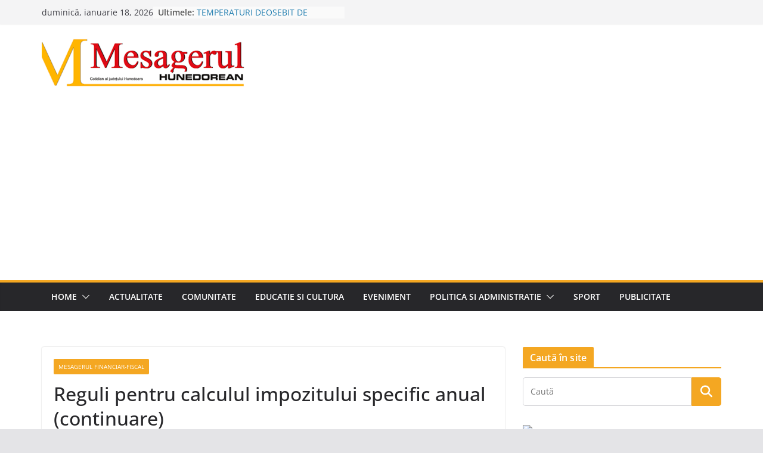

--- FILE ---
content_type: text/html; charset=utf-8
request_url: https://www.google.com/recaptcha/api2/aframe
body_size: 265
content:
<!DOCTYPE HTML><html><head><meta http-equiv="content-type" content="text/html; charset=UTF-8"></head><body><script nonce="yhM3Bfiu20cC1jarVenFsA">/** Anti-fraud and anti-abuse applications only. See google.com/recaptcha */ try{var clients={'sodar':'https://pagead2.googlesyndication.com/pagead/sodar?'};window.addEventListener("message",function(a){try{if(a.source===window.parent){var b=JSON.parse(a.data);var c=clients[b['id']];if(c){var d=document.createElement('img');d.src=c+b['params']+'&rc='+(localStorage.getItem("rc::a")?sessionStorage.getItem("rc::b"):"");window.document.body.appendChild(d);sessionStorage.setItem("rc::e",parseInt(sessionStorage.getItem("rc::e")||0)+1);localStorage.setItem("rc::h",'1768745365337');}}}catch(b){}});window.parent.postMessage("_grecaptcha_ready", "*");}catch(b){}</script></body></html>